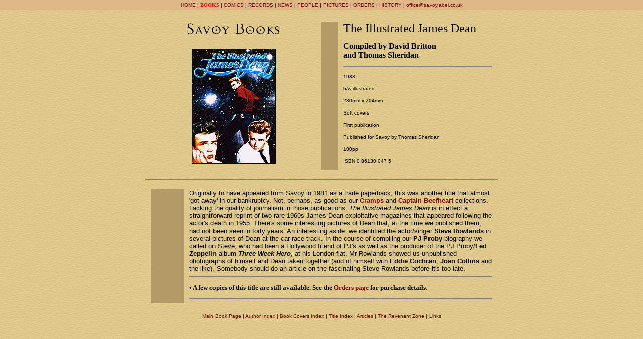

--- FILE ---
content_type: text/html
request_url: http://www.savoy.abel.co.uk/HTML/jdean.html
body_size: 2068
content:
<!DOCTYPE html PUBLIC "-//W3C//DTD XHTML 1.0 Transitional//EN" "http://www.w3.org/TR/xhtml1/DTD/xhtml1-transitional.dtd">

<html xmlns="http://www.w3.org/1999/xhtml">

	<head>
		<meta http-equiv="content-type" content="text/html;charset=iso-8859-1">
		<style type="text/css" media="all">@import url(../savoy.css);</style>
		<link rel="shortcut icon" type="image/ico" href="favicon.ico" />
		<title>Savoy Books: The Illustrated James Dean</title>
	</head>

	<body marginwidth="0" marginheight="0" topmargin="0" leftmargin="0" style="margin: 0" bgcolor="white" alink="red" link="maroon" vlink="#303030" background="../IMAGES/bookbg.gif">
	
		<center>
			<table width="100%" border="0" cellspacing="0" cellpadding="0" height="15">
				<tr height="20">
					<td width="100%" nowrap align="center" height="20" bgcolor="#deb887"><font size="1"><a href="../index.html" target="_top">HOME</a> | <a href="../1book.html" target="_top"><font color="red" size="1" face="Verdana"><strong>BOOKS</strong></font></a> | <a href="../1comic.html" target="_top">COMICS</a> | <a href="../1records.html" target="_top">RECORDS</a> | <a href="../1news.html" target="_top">NEWS</a> | <a href="../1people.html" target="_top">PEOPLE</a> | <a href="../1picts.html" target="_top">PICTURES</a> | <a href="../1orders.html" target="_top">ORDERS</a> | <a href="../1history.html" target="_top">HISTORY</a> | <a href="mailto:office@savoy.abel.co.uk">office@savoy.abel.co.uk</a></font></td>
				</tr>
			</table>
			<p></p><table width="700" border="0" cellspacing="10" cellpadding="0">
				<tr>
					<td width="50%">
						<center>
							<img src="../IMAGES/bkty2.gif" width="190" height="27" align="BOTTOM" naturalsizeflag="3" alt="Savoy Books">&nbsp;</center>
					</td>
					<td width="5%" rowspan="2" bgcolor="#b39966"></td>
					<td width="45%" rowspan="2" valign="top"><font size="5" face="Georgia, Times New Roman, Times, serif">The Illustrated James Dean</font>
						<p><strong><font size="3" face="Georgia, Times New Roman, Times, serif">Compiled by David Britton<br>
										and Thomas Sheridan</font></strong></p>
						<hr noshade>
						<div align="left">
							<p><font size="1" face="Verdana,Arial,Helvetica,Geneva">1988</font></p>
							<p><font size="1" face="Verdana,Arial,Helvetica,Geneva">b/w illustrated</font></p>
							<p><font size="1" face="Verdana,Arial,Helvetica,Geneva">280mm x 204mm</font></p>
							<p><font size="1" face="Verdana,Arial,Helvetica,Geneva">Soft covers</font></p>
							<p><font size="1" face="Verdana,Arial,Helvetica,Geneva">First publication</font></p>
							<p><font size="1" face="Verdana,Arial,Helvetica,Geneva">Published for Savoy by Thomas Sheridan</font></p>
							<p><font size="1" face="Verdana,Arial,Helvetica,Geneva">100pp</font></p>
							<p><font size="1" face="Verdana,Arial,Helvetica,Geneva">ISBN 0 86130 047 5</font></div>
					</td>
				</tr>
				<tr>
					<td width="50%">
						<center>
							<img src="../IMAGES/jdea2.gif" align="middle" border="1" width="165" height="227" naturalsizeflag="3" vspace="10" alt="The Illustrated James Dean"></center>
					</td>
				</tr>
			</table>
			<hr noshade width="700">
			<table width="700" border="0" cellspacing="10" cellpadding="0">
				<tr>
					<td width="10%" nowrap valign="top" bgcolor="#b39966">&nbsp;</td>
					<td width="90%" valign="top"><font size="2">Originally to have appeared from Savoy in 1981 as a trade paperback,
						this was another title that almost 'got away' in our bankruptcy.
						Not, perhaps, as good as our <a href="cramps.html" target="_top"><strong>Cramps</strong></a> and <a href="beef.html" target="_top"><strong>Captain Beefheart</strong></a> collections. Lacking the quality of journalism in those publications,
						<em>The Illustrated James Dean</em> is in effect a straightforward reprint of two rare 1960s James
						Dean exploitative magazines that appeared following the actor's
						death in 1955. There's some interesting pictures of Dean that,
						at the time we published them, had not been seen in forty years.
						An interesting aside: we identified the actor/singer <strong>Steve Rowlands</strong> in several pictures of Dean at the car race track. In the course
						of compiling our <strong>PJ Proby </strong>biography we called on Steve, who had been a Hollywood friend of PJ's as well as the producer of the PJ Proby/<strong>Led Zeppelin</strong> album <em><strong>Three Week Hero</strong></em>, at his London flat. Mr Rowlands showed us unpublished photographs
						of himself and Dean taken together (and of himself with <strong>Eddie Cochran</strong>, <strong>Joan Collins</strong> and the like). Somebody should do an article on the fascinating
						Steve Rowlands before it's too late.</font>
                        <hr noshade/>
<p><strong><font size="2">&bull; A few copies of this title are still available. See the <a href="../1orders.html" target="_top">Orders page</a> for purchase details.</font></strong></p>
<hr noshade/>

			</tr>
			</table><table width="700" border="0" cellspacing="3" cellpadding="0" height="31">
				<tr>
					<td width="100%" nowrap align="center"><font size="1"><a href="../1book.html" target="_top">Main Book Page</a> | <a href="authind.html" target="_top">Author Index</a> | <a href="bookcov.html" target="_top">Book Covers Index</a> | <a href="titlind.html" target="_top">Title Index</a> | <a href="bookart.html" target="_top">Articles</a> | <a href="revzone.html" target="_top">The Revenant Zone</a> | <a href="booklin.html" target="_top">Links</a></font></td>
				</tr>
			</table></center>
	</body>

</html>


--- FILE ---
content_type: text/css
request_url: http://www.savoy.abel.co.uk/savoy.css
body_size: 264
content:
body { font-size: medium; font-family: Verdana, Arial, Helvetica, sans-serif; background-color: white; margin: 0; padding: 0; border-width: 0; }p { font-size: small; font-family: Verdana; }h4 { font-size: x-small; font-family: Georgia, "Times New Roman", Times, serif; font-weight: bold; margin: 1.33em 0; }td {}a:link { text-decoration: none; }a:visited { color: #5d5d5d; text-decoration: none; }a:hover { text-decoration: underline; }a:active { }